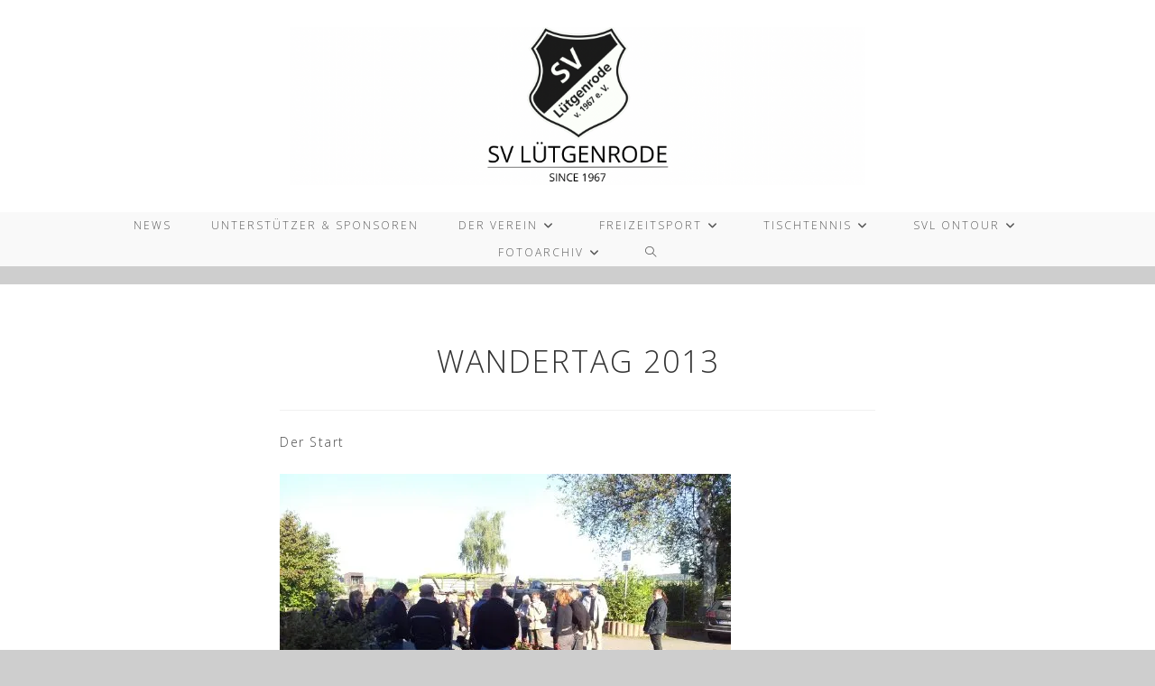

--- FILE ---
content_type: text/html; charset=UTF-8
request_url: https://sv-luetgenrode.de/wandertag-2013/
body_size: 72905
content:
<!DOCTYPE html>
<html class="html" lang="de">
<head>
	<meta charset="UTF-8">
	<link rel="profile" href="https://gmpg.org/xfn/11">

	<title>Wandertag 2013 &#8211; SV Lütgenrode von 1967 e.V.</title>
<meta name='robots' content='max-image-preview:large' />
<link rel="pingback" href="https://sv-luetgenrode.de/xmlrpc.php">
<meta name="viewport" content="width=device-width, initial-scale=1"><link rel='dns-prefetch' href='//secure.gravatar.com' />
<link rel='dns-prefetch' href='//stats.wp.com' />
<link rel='dns-prefetch' href='//fonts.googleapis.com' />
<link rel='dns-prefetch' href='//v0.wordpress.com' />
<link rel='dns-prefetch' href='//widgets.wp.com' />
<link rel='dns-prefetch' href='//s0.wp.com' />
<link rel='dns-prefetch' href='//0.gravatar.com' />
<link rel='dns-prefetch' href='//1.gravatar.com' />
<link rel='dns-prefetch' href='//2.gravatar.com' />
<link rel='preconnect' href='//i0.wp.com' />
<link rel='preconnect' href='//c0.wp.com' />
<link rel="alternate" type="application/rss+xml" title="SV Lütgenrode von 1967 e.V. &raquo; Feed" href="https://sv-luetgenrode.de/feed/" />
<link rel="alternate" type="application/rss+xml" title="SV Lütgenrode von 1967 e.V. &raquo; Kommentar-Feed" href="https://sv-luetgenrode.de/comments/feed/" />
<link rel="alternate" type="application/rss+xml" title="SV Lütgenrode von 1967 e.V. &raquo; Wandertag 2013-Kommentar-Feed" href="https://sv-luetgenrode.de/wandertag-2013/feed/" />
<link rel="alternate" title="oEmbed (JSON)" type="application/json+oembed" href="https://sv-luetgenrode.de/wp-json/oembed/1.0/embed?url=https%3A%2F%2Fsv-luetgenrode.de%2Fwandertag-2013%2F" />
<link rel="alternate" title="oEmbed (XML)" type="text/xml+oembed" href="https://sv-luetgenrode.de/wp-json/oembed/1.0/embed?url=https%3A%2F%2Fsv-luetgenrode.de%2Fwandertag-2013%2F&#038;format=xml" />
<style id='wp-img-auto-sizes-contain-inline-css'>
img:is([sizes=auto i],[sizes^="auto," i]){contain-intrinsic-size:3000px 1500px}
/*# sourceURL=wp-img-auto-sizes-contain-inline-css */
</style>
<link rel='stylesheet' id='jetpack_related-posts-css' href='https://c0.wp.com/p/jetpack/15.4/modules/related-posts/related-posts.css' media='all' />
<style id='wp-emoji-styles-inline-css'>

	img.wp-smiley, img.emoji {
		display: inline !important;
		border: none !important;
		box-shadow: none !important;
		height: 1em !important;
		width: 1em !important;
		margin: 0 0.07em !important;
		vertical-align: -0.1em !important;
		background: none !important;
		padding: 0 !important;
	}
/*# sourceURL=wp-emoji-styles-inline-css */
</style>
<style id='wp-block-library-inline-css'>
:root{--wp-block-synced-color:#7a00df;--wp-block-synced-color--rgb:122,0,223;--wp-bound-block-color:var(--wp-block-synced-color);--wp-editor-canvas-background:#ddd;--wp-admin-theme-color:#007cba;--wp-admin-theme-color--rgb:0,124,186;--wp-admin-theme-color-darker-10:#006ba1;--wp-admin-theme-color-darker-10--rgb:0,107,160.5;--wp-admin-theme-color-darker-20:#005a87;--wp-admin-theme-color-darker-20--rgb:0,90,135;--wp-admin-border-width-focus:2px}@media (min-resolution:192dpi){:root{--wp-admin-border-width-focus:1.5px}}.wp-element-button{cursor:pointer}:root .has-very-light-gray-background-color{background-color:#eee}:root .has-very-dark-gray-background-color{background-color:#313131}:root .has-very-light-gray-color{color:#eee}:root .has-very-dark-gray-color{color:#313131}:root .has-vivid-green-cyan-to-vivid-cyan-blue-gradient-background{background:linear-gradient(135deg,#00d084,#0693e3)}:root .has-purple-crush-gradient-background{background:linear-gradient(135deg,#34e2e4,#4721fb 50%,#ab1dfe)}:root .has-hazy-dawn-gradient-background{background:linear-gradient(135deg,#faaca8,#dad0ec)}:root .has-subdued-olive-gradient-background{background:linear-gradient(135deg,#fafae1,#67a671)}:root .has-atomic-cream-gradient-background{background:linear-gradient(135deg,#fdd79a,#004a59)}:root .has-nightshade-gradient-background{background:linear-gradient(135deg,#330968,#31cdcf)}:root .has-midnight-gradient-background{background:linear-gradient(135deg,#020381,#2874fc)}:root{--wp--preset--font-size--normal:16px;--wp--preset--font-size--huge:42px}.has-regular-font-size{font-size:1em}.has-larger-font-size{font-size:2.625em}.has-normal-font-size{font-size:var(--wp--preset--font-size--normal)}.has-huge-font-size{font-size:var(--wp--preset--font-size--huge)}.has-text-align-center{text-align:center}.has-text-align-left{text-align:left}.has-text-align-right{text-align:right}.has-fit-text{white-space:nowrap!important}#end-resizable-editor-section{display:none}.aligncenter{clear:both}.items-justified-left{justify-content:flex-start}.items-justified-center{justify-content:center}.items-justified-right{justify-content:flex-end}.items-justified-space-between{justify-content:space-between}.screen-reader-text{border:0;clip-path:inset(50%);height:1px;margin:-1px;overflow:hidden;padding:0;position:absolute;width:1px;word-wrap:normal!important}.screen-reader-text:focus{background-color:#ddd;clip-path:none;color:#444;display:block;font-size:1em;height:auto;left:5px;line-height:normal;padding:15px 23px 14px;text-decoration:none;top:5px;width:auto;z-index:100000}html :where(.has-border-color){border-style:solid}html :where([style*=border-top-color]){border-top-style:solid}html :where([style*=border-right-color]){border-right-style:solid}html :where([style*=border-bottom-color]){border-bottom-style:solid}html :where([style*=border-left-color]){border-left-style:solid}html :where([style*=border-width]){border-style:solid}html :where([style*=border-top-width]){border-top-style:solid}html :where([style*=border-right-width]){border-right-style:solid}html :where([style*=border-bottom-width]){border-bottom-style:solid}html :where([style*=border-left-width]){border-left-style:solid}html :where(img[class*=wp-image-]){height:auto;max-width:100%}:where(figure){margin:0 0 1em}html :where(.is-position-sticky){--wp-admin--admin-bar--position-offset:var(--wp-admin--admin-bar--height,0px)}@media screen and (max-width:600px){html :where(.is-position-sticky){--wp-admin--admin-bar--position-offset:0px}}

/*# sourceURL=wp-block-library-inline-css */
</style><style id='global-styles-inline-css'>
:root{--wp--preset--aspect-ratio--square: 1;--wp--preset--aspect-ratio--4-3: 4/3;--wp--preset--aspect-ratio--3-4: 3/4;--wp--preset--aspect-ratio--3-2: 3/2;--wp--preset--aspect-ratio--2-3: 2/3;--wp--preset--aspect-ratio--16-9: 16/9;--wp--preset--aspect-ratio--9-16: 9/16;--wp--preset--color--black: #000000;--wp--preset--color--cyan-bluish-gray: #abb8c3;--wp--preset--color--white: #ffffff;--wp--preset--color--pale-pink: #f78da7;--wp--preset--color--vivid-red: #cf2e2e;--wp--preset--color--luminous-vivid-orange: #ff6900;--wp--preset--color--luminous-vivid-amber: #fcb900;--wp--preset--color--light-green-cyan: #7bdcb5;--wp--preset--color--vivid-green-cyan: #00d084;--wp--preset--color--pale-cyan-blue: #8ed1fc;--wp--preset--color--vivid-cyan-blue: #0693e3;--wp--preset--color--vivid-purple: #9b51e0;--wp--preset--gradient--vivid-cyan-blue-to-vivid-purple: linear-gradient(135deg,rgb(6,147,227) 0%,rgb(155,81,224) 100%);--wp--preset--gradient--light-green-cyan-to-vivid-green-cyan: linear-gradient(135deg,rgb(122,220,180) 0%,rgb(0,208,130) 100%);--wp--preset--gradient--luminous-vivid-amber-to-luminous-vivid-orange: linear-gradient(135deg,rgb(252,185,0) 0%,rgb(255,105,0) 100%);--wp--preset--gradient--luminous-vivid-orange-to-vivid-red: linear-gradient(135deg,rgb(255,105,0) 0%,rgb(207,46,46) 100%);--wp--preset--gradient--very-light-gray-to-cyan-bluish-gray: linear-gradient(135deg,rgb(238,238,238) 0%,rgb(169,184,195) 100%);--wp--preset--gradient--cool-to-warm-spectrum: linear-gradient(135deg,rgb(74,234,220) 0%,rgb(151,120,209) 20%,rgb(207,42,186) 40%,rgb(238,44,130) 60%,rgb(251,105,98) 80%,rgb(254,248,76) 100%);--wp--preset--gradient--blush-light-purple: linear-gradient(135deg,rgb(255,206,236) 0%,rgb(152,150,240) 100%);--wp--preset--gradient--blush-bordeaux: linear-gradient(135deg,rgb(254,205,165) 0%,rgb(254,45,45) 50%,rgb(107,0,62) 100%);--wp--preset--gradient--luminous-dusk: linear-gradient(135deg,rgb(255,203,112) 0%,rgb(199,81,192) 50%,rgb(65,88,208) 100%);--wp--preset--gradient--pale-ocean: linear-gradient(135deg,rgb(255,245,203) 0%,rgb(182,227,212) 50%,rgb(51,167,181) 100%);--wp--preset--gradient--electric-grass: linear-gradient(135deg,rgb(202,248,128) 0%,rgb(113,206,126) 100%);--wp--preset--gradient--midnight: linear-gradient(135deg,rgb(2,3,129) 0%,rgb(40,116,252) 100%);--wp--preset--font-size--small: 13px;--wp--preset--font-size--medium: 20px;--wp--preset--font-size--large: 36px;--wp--preset--font-size--x-large: 42px;--wp--preset--spacing--20: 0.44rem;--wp--preset--spacing--30: 0.67rem;--wp--preset--spacing--40: 1rem;--wp--preset--spacing--50: 1.5rem;--wp--preset--spacing--60: 2.25rem;--wp--preset--spacing--70: 3.38rem;--wp--preset--spacing--80: 5.06rem;--wp--preset--shadow--natural: 6px 6px 9px rgba(0, 0, 0, 0.2);--wp--preset--shadow--deep: 12px 12px 50px rgba(0, 0, 0, 0.4);--wp--preset--shadow--sharp: 6px 6px 0px rgba(0, 0, 0, 0.2);--wp--preset--shadow--outlined: 6px 6px 0px -3px rgb(255, 255, 255), 6px 6px rgb(0, 0, 0);--wp--preset--shadow--crisp: 6px 6px 0px rgb(0, 0, 0);}:where(.is-layout-flex){gap: 0.5em;}:where(.is-layout-grid){gap: 0.5em;}body .is-layout-flex{display: flex;}.is-layout-flex{flex-wrap: wrap;align-items: center;}.is-layout-flex > :is(*, div){margin: 0;}body .is-layout-grid{display: grid;}.is-layout-grid > :is(*, div){margin: 0;}:where(.wp-block-columns.is-layout-flex){gap: 2em;}:where(.wp-block-columns.is-layout-grid){gap: 2em;}:where(.wp-block-post-template.is-layout-flex){gap: 1.25em;}:where(.wp-block-post-template.is-layout-grid){gap: 1.25em;}.has-black-color{color: var(--wp--preset--color--black) !important;}.has-cyan-bluish-gray-color{color: var(--wp--preset--color--cyan-bluish-gray) !important;}.has-white-color{color: var(--wp--preset--color--white) !important;}.has-pale-pink-color{color: var(--wp--preset--color--pale-pink) !important;}.has-vivid-red-color{color: var(--wp--preset--color--vivid-red) !important;}.has-luminous-vivid-orange-color{color: var(--wp--preset--color--luminous-vivid-orange) !important;}.has-luminous-vivid-amber-color{color: var(--wp--preset--color--luminous-vivid-amber) !important;}.has-light-green-cyan-color{color: var(--wp--preset--color--light-green-cyan) !important;}.has-vivid-green-cyan-color{color: var(--wp--preset--color--vivid-green-cyan) !important;}.has-pale-cyan-blue-color{color: var(--wp--preset--color--pale-cyan-blue) !important;}.has-vivid-cyan-blue-color{color: var(--wp--preset--color--vivid-cyan-blue) !important;}.has-vivid-purple-color{color: var(--wp--preset--color--vivid-purple) !important;}.has-black-background-color{background-color: var(--wp--preset--color--black) !important;}.has-cyan-bluish-gray-background-color{background-color: var(--wp--preset--color--cyan-bluish-gray) !important;}.has-white-background-color{background-color: var(--wp--preset--color--white) !important;}.has-pale-pink-background-color{background-color: var(--wp--preset--color--pale-pink) !important;}.has-vivid-red-background-color{background-color: var(--wp--preset--color--vivid-red) !important;}.has-luminous-vivid-orange-background-color{background-color: var(--wp--preset--color--luminous-vivid-orange) !important;}.has-luminous-vivid-amber-background-color{background-color: var(--wp--preset--color--luminous-vivid-amber) !important;}.has-light-green-cyan-background-color{background-color: var(--wp--preset--color--light-green-cyan) !important;}.has-vivid-green-cyan-background-color{background-color: var(--wp--preset--color--vivid-green-cyan) !important;}.has-pale-cyan-blue-background-color{background-color: var(--wp--preset--color--pale-cyan-blue) !important;}.has-vivid-cyan-blue-background-color{background-color: var(--wp--preset--color--vivid-cyan-blue) !important;}.has-vivid-purple-background-color{background-color: var(--wp--preset--color--vivid-purple) !important;}.has-black-border-color{border-color: var(--wp--preset--color--black) !important;}.has-cyan-bluish-gray-border-color{border-color: var(--wp--preset--color--cyan-bluish-gray) !important;}.has-white-border-color{border-color: var(--wp--preset--color--white) !important;}.has-pale-pink-border-color{border-color: var(--wp--preset--color--pale-pink) !important;}.has-vivid-red-border-color{border-color: var(--wp--preset--color--vivid-red) !important;}.has-luminous-vivid-orange-border-color{border-color: var(--wp--preset--color--luminous-vivid-orange) !important;}.has-luminous-vivid-amber-border-color{border-color: var(--wp--preset--color--luminous-vivid-amber) !important;}.has-light-green-cyan-border-color{border-color: var(--wp--preset--color--light-green-cyan) !important;}.has-vivid-green-cyan-border-color{border-color: var(--wp--preset--color--vivid-green-cyan) !important;}.has-pale-cyan-blue-border-color{border-color: var(--wp--preset--color--pale-cyan-blue) !important;}.has-vivid-cyan-blue-border-color{border-color: var(--wp--preset--color--vivid-cyan-blue) !important;}.has-vivid-purple-border-color{border-color: var(--wp--preset--color--vivid-purple) !important;}.has-vivid-cyan-blue-to-vivid-purple-gradient-background{background: var(--wp--preset--gradient--vivid-cyan-blue-to-vivid-purple) !important;}.has-light-green-cyan-to-vivid-green-cyan-gradient-background{background: var(--wp--preset--gradient--light-green-cyan-to-vivid-green-cyan) !important;}.has-luminous-vivid-amber-to-luminous-vivid-orange-gradient-background{background: var(--wp--preset--gradient--luminous-vivid-amber-to-luminous-vivid-orange) !important;}.has-luminous-vivid-orange-to-vivid-red-gradient-background{background: var(--wp--preset--gradient--luminous-vivid-orange-to-vivid-red) !important;}.has-very-light-gray-to-cyan-bluish-gray-gradient-background{background: var(--wp--preset--gradient--very-light-gray-to-cyan-bluish-gray) !important;}.has-cool-to-warm-spectrum-gradient-background{background: var(--wp--preset--gradient--cool-to-warm-spectrum) !important;}.has-blush-light-purple-gradient-background{background: var(--wp--preset--gradient--blush-light-purple) !important;}.has-blush-bordeaux-gradient-background{background: var(--wp--preset--gradient--blush-bordeaux) !important;}.has-luminous-dusk-gradient-background{background: var(--wp--preset--gradient--luminous-dusk) !important;}.has-pale-ocean-gradient-background{background: var(--wp--preset--gradient--pale-ocean) !important;}.has-electric-grass-gradient-background{background: var(--wp--preset--gradient--electric-grass) !important;}.has-midnight-gradient-background{background: var(--wp--preset--gradient--midnight) !important;}.has-small-font-size{font-size: var(--wp--preset--font-size--small) !important;}.has-medium-font-size{font-size: var(--wp--preset--font-size--medium) !important;}.has-large-font-size{font-size: var(--wp--preset--font-size--large) !important;}.has-x-large-font-size{font-size: var(--wp--preset--font-size--x-large) !important;}
/*# sourceURL=global-styles-inline-css */
</style>

<style id='classic-theme-styles-inline-css'>
/*! This file is auto-generated */
.wp-block-button__link{color:#fff;background-color:#32373c;border-radius:9999px;box-shadow:none;text-decoration:none;padding:calc(.667em + 2px) calc(1.333em + 2px);font-size:1.125em}.wp-block-file__button{background:#32373c;color:#fff;text-decoration:none}
/*# sourceURL=/wp-includes/css/classic-themes.min.css */
</style>
<link rel='stylesheet' id='font-awesome-css' href='https://sv-luetgenrode.de/wp-content/themes/oceanwp/assets/fonts/fontawesome/css/all.min.css?ver=6.7.2' media='all' />
<link rel='stylesheet' id='simple-line-icons-css' href='https://sv-luetgenrode.de/wp-content/themes/oceanwp/assets/css/third/simple-line-icons.min.css?ver=2.4.0' media='all' />
<link rel='stylesheet' id='oceanwp-style-css' href='https://sv-luetgenrode.de/wp-content/themes/oceanwp/assets/css/style.min.css?ver=4.1.4' media='all' />
<link rel='stylesheet' id='jetpack_likes-css' href='https://c0.wp.com/p/jetpack/15.4/modules/likes/style.css' media='all' />
<link rel='stylesheet' id='oceanwp-google-font-open-sans-css' href='//fonts.googleapis.com/css?family=Open+Sans%3A100%2C200%2C300%2C400%2C500%2C600%2C700%2C800%2C900%2C100i%2C200i%2C300i%2C400i%2C500i%2C600i%2C700i%2C800i%2C900i&#038;subset&#038;display=swap&#038;ver=6.9' media='all' />
<link rel='stylesheet' id='oe-widgets-style-css' href='https://sv-luetgenrode.de/wp-content/plugins/ocean-extra/assets/css/widgets.css?ver=6.9' media='all' />
<link rel='stylesheet' id='sharedaddy-css' href='https://c0.wp.com/p/jetpack/15.4/modules/sharedaddy/sharing.css' media='all' />
<link rel='stylesheet' id='social-logos-css' href='https://c0.wp.com/p/jetpack/15.4/_inc/social-logos/social-logos.min.css' media='all' />
<script id="jetpack_related-posts-js-extra">
var related_posts_js_options = {"post_heading":"h4"};
//# sourceURL=jetpack_related-posts-js-extra
</script>
<script src="https://c0.wp.com/p/jetpack/15.4/_inc/build/related-posts/related-posts.min.js" id="jetpack_related-posts-js"></script>
<script src="https://c0.wp.com/c/6.9/wp-includes/js/jquery/jquery.min.js" id="jquery-core-js"></script>
<script src="https://c0.wp.com/c/6.9/wp-includes/js/jquery/jquery-migrate.min.js" id="jquery-migrate-js"></script>
<link rel="https://api.w.org/" href="https://sv-luetgenrode.de/wp-json/" /><link rel="alternate" title="JSON" type="application/json" href="https://sv-luetgenrode.de/wp-json/wp/v2/posts/3133" /><link rel="EditURI" type="application/rsd+xml" title="RSD" href="https://sv-luetgenrode.de/xmlrpc.php?rsd" />
<meta name="generator" content="WordPress 6.9" />
<link rel="canonical" href="https://sv-luetgenrode.de/wandertag-2013/" />
<link rel='shortlink' href='https://wp.me/p3Nd7z-Ox' />
	<style>img#wpstats{display:none}</style>
		<style>.recentcomments a{display:inline !important;padding:0 !important;margin:0 !important;}</style>
<!-- Jetpack Open Graph Tags -->
<meta property="og:type" content="article" />
<meta property="og:title" content="Wandertag 2013" />
<meta property="og:url" content="https://sv-luetgenrode.de/wandertag-2013/" />
<meta property="og:description" content="Der Start Boxenstop" />
<meta property="article:published_time" content="2013-09-28T18:54:44+00:00" />
<meta property="article:modified_time" content="2013-09-28T18:54:44+00:00" />
<meta property="og:site_name" content="SV Lütgenrode von 1967 e.V." />
<meta property="og:image" content="https://i0.wp.com/sv-luetgenrode.de/wp-content/uploads/2021/11/cropped-F393CDCF-B709-4528-A905-02E321645135.png?fit=1822%2C500&#038;ssl=1" />
<meta property="og:image:width" content="1822" />
<meta property="og:image:height" content="500" />
<meta property="og:image:alt" content="" />
<meta property="og:locale" content="de_DE" />
<meta name="twitter:text:title" content="Wandertag 2013" />
<meta name="twitter:image" content="https://i0.wp.com/sv-luetgenrode.de/wp-content/uploads/2017/10/cropped-62D2C739-8993-4142-8A6B-A14D476625DC.png?fit=240%2C240&amp;ssl=1" />
<meta name="twitter:card" content="summary" />

<!-- End Jetpack Open Graph Tags -->
<link rel="icon" href="https://i0.wp.com/sv-luetgenrode.de/wp-content/uploads/2017/10/cropped-62D2C739-8993-4142-8A6B-A14D476625DC.png?fit=32%2C32&#038;ssl=1" sizes="32x32" />
<link rel="icon" href="https://i0.wp.com/sv-luetgenrode.de/wp-content/uploads/2017/10/cropped-62D2C739-8993-4142-8A6B-A14D476625DC.png?fit=192%2C192&#038;ssl=1" sizes="192x192" />
<link rel="apple-touch-icon" href="https://i0.wp.com/sv-luetgenrode.de/wp-content/uploads/2017/10/cropped-62D2C739-8993-4142-8A6B-A14D476625DC.png?fit=180%2C180&#038;ssl=1" />
<meta name="msapplication-TileImage" content="https://i0.wp.com/sv-luetgenrode.de/wp-content/uploads/2017/10/cropped-62D2C739-8993-4142-8A6B-A14D476625DC.png?fit=270%2C270&#038;ssl=1" />
<!-- OceanWP CSS -->
<style type="text/css">
/* Colors */a:hover,a.light:hover,.theme-heading .text::before,.theme-heading .text::after,#top-bar-content >a:hover,#top-bar-social li.oceanwp-email a:hover,#site-navigation-wrap .dropdown-menu >li >a:hover,#site-header.medium-header #medium-searchform button:hover,.oceanwp-mobile-menu-icon a:hover,.blog-entry.post .blog-entry-header .entry-title a:hover,.blog-entry.post .blog-entry-readmore a:hover,.blog-entry.thumbnail-entry .blog-entry-category a,ul.meta li a:hover,.dropcap,.single nav.post-navigation .nav-links .title,body .related-post-title a:hover,body #wp-calendar caption,body .contact-info-widget.default i,body .contact-info-widget.big-icons i,body .custom-links-widget .oceanwp-custom-links li a:hover,body .custom-links-widget .oceanwp-custom-links li a:hover:before,body .posts-thumbnails-widget li a:hover,body .social-widget li.oceanwp-email a:hover,.comment-author .comment-meta .comment-reply-link,#respond #cancel-comment-reply-link:hover,#footer-widgets .footer-box a:hover,#footer-bottom a:hover,#footer-bottom #footer-bottom-menu a:hover,.sidr a:hover,.sidr-class-dropdown-toggle:hover,.sidr-class-menu-item-has-children.active >a,.sidr-class-menu-item-has-children.active >a >.sidr-class-dropdown-toggle,input[type=checkbox]:checked:before{color:#ededed}.single nav.post-navigation .nav-links .title .owp-icon use,.blog-entry.post .blog-entry-readmore a:hover .owp-icon use,body .contact-info-widget.default .owp-icon use,body .contact-info-widget.big-icons .owp-icon use{stroke:#ededed}input[type="button"],input[type="reset"],input[type="submit"],button[type="submit"],.button,#site-navigation-wrap .dropdown-menu >li.btn >a >span,.thumbnail:hover i,.thumbnail:hover .link-post-svg-icon,.post-quote-content,.omw-modal .omw-close-modal,body .contact-info-widget.big-icons li:hover i,body .contact-info-widget.big-icons li:hover .owp-icon,body div.wpforms-container-full .wpforms-form input[type=submit],body div.wpforms-container-full .wpforms-form button[type=submit],body div.wpforms-container-full .wpforms-form .wpforms-page-button,.woocommerce-cart .wp-element-button,.woocommerce-checkout .wp-element-button,.wp-block-button__link{background-color:#ededed}.widget-title{border-color:#ededed}blockquote{border-color:#ededed}.wp-block-quote{border-color:#ededed}#searchform-dropdown{border-color:#ededed}.dropdown-menu .sub-menu{border-color:#ededed}.blog-entry.large-entry .blog-entry-readmore a:hover{border-color:#ededed}.oceanwp-newsletter-form-wrap input[type="email"]:focus{border-color:#ededed}.social-widget li.oceanwp-email a:hover{border-color:#ededed}#respond #cancel-comment-reply-link:hover{border-color:#ededed}body .contact-info-widget.big-icons li:hover i{border-color:#ededed}body .contact-info-widget.big-icons li:hover .owp-icon{border-color:#ededed}#footer-widgets .oceanwp-newsletter-form-wrap input[type="email"]:focus{border-color:#ededed}input[type="button"]:hover,input[type="reset"]:hover,input[type="submit"]:hover,button[type="submit"]:hover,input[type="button"]:focus,input[type="reset"]:focus,input[type="submit"]:focus,button[type="submit"]:focus,.button:hover,.button:focus,#site-navigation-wrap .dropdown-menu >li.btn >a:hover >span,.post-quote-author,.omw-modal .omw-close-modal:hover,body div.wpforms-container-full .wpforms-form input[type=submit]:hover,body div.wpforms-container-full .wpforms-form button[type=submit]:hover,body div.wpforms-container-full .wpforms-form .wpforms-page-button:hover,.woocommerce-cart .wp-element-button:hover,.woocommerce-checkout .wp-element-button:hover,.wp-block-button__link:hover{background-color:#898989}body,.separate-layout,.has-parallax-footer:not(.separate-layout) #main{background-color:#cecece}a:hover{color:#a5a5a5}a:hover .owp-icon use{stroke:#a5a5a5}body .theme-button,body input[type="submit"],body button[type="submit"],body button,body .button,body div.wpforms-container-full .wpforms-form input[type=submit],body div.wpforms-container-full .wpforms-form button[type=submit],body div.wpforms-container-full .wpforms-form .wpforms-page-button,.woocommerce-cart .wp-element-button,.woocommerce-checkout .wp-element-button,.wp-block-button__link{border-color:#ffffff}body .theme-button:hover,body input[type="submit"]:hover,body button[type="submit"]:hover,body button:hover,body .button:hover,body div.wpforms-container-full .wpforms-form input[type=submit]:hover,body div.wpforms-container-full .wpforms-form input[type=submit]:active,body div.wpforms-container-full .wpforms-form button[type=submit]:hover,body div.wpforms-container-full .wpforms-form button[type=submit]:active,body div.wpforms-container-full .wpforms-form .wpforms-page-button:hover,body div.wpforms-container-full .wpforms-form .wpforms-page-button:active,.woocommerce-cart .wp-element-button:hover,.woocommerce-checkout .wp-element-button:hover,.wp-block-button__link:hover{border-color:#ffffff}/* OceanWP Style Settings CSS */.container{width:1500px}@media only screen and (min-width:960px){.content-area,.content-left-sidebar .content-area{width:100%}}@media only screen and (min-width:960px){.widget-area,.content-left-sidebar .widget-area{width:27%}}body{background-position:top left}body{background-size:auto}.theme-button,input[type="submit"],button[type="submit"],button,.button,body div.wpforms-container-full .wpforms-form input[type=submit],body div.wpforms-container-full .wpforms-form button[type=submit],body div.wpforms-container-full .wpforms-form .wpforms-page-button{border-style:solid}.theme-button,input[type="submit"],button[type="submit"],button,.button,body div.wpforms-container-full .wpforms-form input[type=submit],body div.wpforms-container-full .wpforms-form button[type=submit],body div.wpforms-container-full .wpforms-form .wpforms-page-button{border-width:1px}form input[type="text"],form input[type="password"],form input[type="email"],form input[type="url"],form input[type="date"],form input[type="month"],form input[type="time"],form input[type="datetime"],form input[type="datetime-local"],form input[type="week"],form input[type="number"],form input[type="search"],form input[type="tel"],form input[type="color"],form select,form textarea,.woocommerce .woocommerce-checkout .select2-container--default .select2-selection--single{border-style:solid}body div.wpforms-container-full .wpforms-form input[type=date],body div.wpforms-container-full .wpforms-form input[type=datetime],body div.wpforms-container-full .wpforms-form input[type=datetime-local],body div.wpforms-container-full .wpforms-form input[type=email],body div.wpforms-container-full .wpforms-form input[type=month],body div.wpforms-container-full .wpforms-form input[type=number],body div.wpforms-container-full .wpforms-form input[type=password],body div.wpforms-container-full .wpforms-form input[type=range],body div.wpforms-container-full .wpforms-form input[type=search],body div.wpforms-container-full .wpforms-form input[type=tel],body div.wpforms-container-full .wpforms-form input[type=text],body div.wpforms-container-full .wpforms-form input[type=time],body div.wpforms-container-full .wpforms-form input[type=url],body div.wpforms-container-full .wpforms-form input[type=week],body div.wpforms-container-full .wpforms-form select,body div.wpforms-container-full .wpforms-form textarea{border-style:solid}form input[type="text"],form input[type="password"],form input[type="email"],form input[type="url"],form input[type="date"],form input[type="month"],form input[type="time"],form input[type="datetime"],form input[type="datetime-local"],form input[type="week"],form input[type="number"],form input[type="search"],form input[type="tel"],form input[type="color"],form select,form textarea{border-radius:3px}body div.wpforms-container-full .wpforms-form input[type=date],body div.wpforms-container-full .wpforms-form input[type=datetime],body div.wpforms-container-full .wpforms-form input[type=datetime-local],body div.wpforms-container-full .wpforms-form input[type=email],body div.wpforms-container-full .wpforms-form input[type=month],body div.wpforms-container-full .wpforms-form input[type=number],body div.wpforms-container-full .wpforms-form input[type=password],body div.wpforms-container-full .wpforms-form input[type=range],body div.wpforms-container-full .wpforms-form input[type=search],body div.wpforms-container-full .wpforms-form input[type=tel],body div.wpforms-container-full .wpforms-form input[type=text],body div.wpforms-container-full .wpforms-form input[type=time],body div.wpforms-container-full .wpforms-form input[type=url],body div.wpforms-container-full .wpforms-form input[type=week],body div.wpforms-container-full .wpforms-form select,body div.wpforms-container-full .wpforms-form textarea{border-radius:3px}/* Header */#site-header.medium-header #site-navigation-wrap .dropdown-menu >li >a,#site-header.medium-header .oceanwp-mobile-menu-icon a{line-height:30px}#site-header.medium-header #medium-searchform button:hover{color:#b5b5b5}#site-header.has-header-media .overlay-header-media{background-color:rgba(0,0,0,0.5)}#site-header{border-color:#efefef}#site-header #site-logo #site-logo-inner a img,#site-header.center-header #site-navigation-wrap .middle-site-logo a img{max-height:175px}#site-navigation-wrap .dropdown-menu >li >a:hover,.oceanwp-mobile-menu-icon a:hover,#searchform-header-replace-close:hover{color:#bcbcbc}#site-navigation-wrap .dropdown-menu >li >a:hover .owp-icon use,.oceanwp-mobile-menu-icon a:hover .owp-icon use,#searchform-header-replace-close:hover .owp-icon use{stroke:#bcbcbc}@media (max-width:767px){#top-bar-nav,#site-navigation-wrap,.oceanwp-social-menu,.after-header-content{display:none}.center-logo #site-logo{float:none;position:absolute;left:50%;padding:0;-webkit-transform:translateX(-50%);transform:translateX(-50%)}#site-header.center-header #site-logo,.oceanwp-mobile-menu-icon,#oceanwp-cart-sidebar-wrap{display:block}body.vertical-header-style #outer-wrap{margin:0 !important}#site-header.vertical-header{position:relative;width:100%;left:0 !important;right:0 !important}#site-header.vertical-header .has-template >#site-logo{display:block}#site-header.vertical-header #site-header-inner{display:-webkit-box;display:-webkit-flex;display:-ms-flexbox;display:flex;-webkit-align-items:center;align-items:center;padding:0;max-width:90%}#site-header.vertical-header #site-header-inner >*:not(.oceanwp-mobile-menu-icon){display:none}#site-header.vertical-header #site-header-inner >*{padding:0 !important}#site-header.vertical-header #site-header-inner #site-logo{display:block;margin:0;width:50%;text-align:left}body.rtl #site-header.vertical-header #site-header-inner #site-logo{text-align:right}#site-header.vertical-header #site-header-inner .oceanwp-mobile-menu-icon{width:50%;text-align:right}body.rtl #site-header.vertical-header #site-header-inner .oceanwp-mobile-menu-icon{text-align:left}#site-header.vertical-header .vertical-toggle,body.vertical-header-style.vh-closed #site-header.vertical-header .vertical-toggle{display:none}#site-logo.has-responsive-logo .custom-logo-link{display:none}#site-logo.has-responsive-logo .responsive-logo-link{display:block}.is-sticky #site-logo.has-sticky-logo .responsive-logo-link{display:none}.is-sticky #site-logo.has-responsive-logo .sticky-logo-link{display:block}#top-bar.has-no-content #top-bar-social.top-bar-left,#top-bar.has-no-content #top-bar-social.top-bar-right{position:inherit;left:auto;right:auto;float:none;height:auto;line-height:1.5em;margin-top:0;text-align:center}#top-bar.has-no-content #top-bar-social li{float:none;display:inline-block}.owp-cart-overlay,#side-panel-wrap a.side-panel-btn{display:none !important}}/* Topbar */#top-bar-social li a{font-size:19px}/* Blog CSS */.ocean-single-post-header ul.meta-item li a:hover{color:#333333}/* Footer Copyright */#footer-bottom{background-color:#f2f2f2}#footer-bottom a,#footer-bottom #footer-bottom-menu a{color:#555555}#footer-bottom a:hover,#footer-bottom #footer-bottom-menu a:hover{color:#929292}/* Typography */body{font-family:'Open Sans';font-size:14px;line-height:2;letter-spacing:1.5px;font-weight:200}h1,h2,h3,h4,h5,h6,.theme-heading,.widget-title,.oceanwp-widget-recent-posts-title,.comment-reply-title,.entry-title,.sidebar-box .widget-title{font-family:'Open Sans';line-height:2;letter-spacing:4px;font-weight:200;text-transform:uppercase}h1{font-size:23px;line-height:1.4}h2{font-size:20px;line-height:1.4}h3{font-size:18px;line-height:1.4}h4{font-size:17px;line-height:1.4}h5{font-size:14px;line-height:1.4}h6{font-size:15px;line-height:1.4}.page-header .page-header-title,.page-header.background-image-page-header .page-header-title{font-size:32px;line-height:1.4}.page-header .page-subheading{font-size:15px;line-height:1.8}.site-breadcrumbs,.site-breadcrumbs a{font-size:13px;line-height:1.4}#top-bar-content,#top-bar-social-alt{font-size:12px;line-height:1.8}#site-logo a.site-logo-text{font-size:24px;line-height:1.8}#site-navigation-wrap .dropdown-menu >li >a,#site-header.full_screen-header .fs-dropdown-menu >li >a,#site-header.top-header #site-navigation-wrap .dropdown-menu >li >a,#site-header.center-header #site-navigation-wrap .dropdown-menu >li >a,#site-header.medium-header #site-navigation-wrap .dropdown-menu >li >a,.oceanwp-mobile-menu-icon a{font-family:'Open Sans';letter-spacing:2px;font-weight:200}.dropdown-menu ul li a.menu-link,#site-header.full_screen-header .fs-dropdown-menu ul.sub-menu li a{font-size:12px;line-height:1.2;letter-spacing:.6px}.sidr-class-dropdown-menu li a,a.sidr-class-toggle-sidr-close,#mobile-dropdown ul li a,body #mobile-fullscreen ul li a{font-size:15px;line-height:1.8}.blog-entry.post .blog-entry-header .entry-title a{font-family:'Open Sans';font-size:24px;line-height:2;letter-spacing:2px;font-weight:200}.ocean-single-post-header .single-post-title{font-size:34px;line-height:1.4;letter-spacing:.6px}.ocean-single-post-header ul.meta-item li,.ocean-single-post-header ul.meta-item li a{font-size:13px;line-height:1.4;letter-spacing:.6px}.ocean-single-post-header .post-author-name,.ocean-single-post-header .post-author-name a{font-size:14px;line-height:1.4;letter-spacing:.6px}.ocean-single-post-header .post-author-description{font-size:12px;line-height:1.4;letter-spacing:.6px}.single-post .entry-title{font-family:'Open Sans';line-height:2;letter-spacing:2px;font-weight:200}.single-post ul.meta li,.single-post ul.meta li a{font-size:14px;line-height:1.4;letter-spacing:.6px}.sidebar-box .widget-title,.sidebar-box.widget_block .wp-block-heading{font-size:13px;line-height:1;letter-spacing:1px}#footer-widgets .footer-box .widget-title{font-size:13px;line-height:1;letter-spacing:1px}#footer-bottom #copyright{font-family:'Open Sans';font-size:12px;line-height:2;letter-spacing:1.5px;font-weight:200}#footer-bottom #footer-bottom-menu{font-family:'Open Sans';font-size:12px;line-height:2;letter-spacing:1.5px;font-weight:200}.woocommerce-store-notice.demo_store{line-height:2;letter-spacing:1.5px}.demo_store .woocommerce-store-notice__dismiss-link{line-height:2;letter-spacing:1.5px}.woocommerce ul.products li.product li.title h2,.woocommerce ul.products li.product li.title a{font-size:14px;line-height:1.5}.woocommerce ul.products li.product li.category,.woocommerce ul.products li.product li.category a{font-size:12px;line-height:1}.woocommerce ul.products li.product .price{font-size:18px;line-height:1}.woocommerce ul.products li.product .button,.woocommerce ul.products li.product .product-inner .added_to_cart{font-size:12px;line-height:1.5;letter-spacing:1px}.woocommerce ul.products li.owp-woo-cond-notice span,.woocommerce ul.products li.owp-woo-cond-notice a{font-size:16px;line-height:1;letter-spacing:1px;font-weight:600;text-transform:capitalize}.woocommerce div.product .product_title{font-size:24px;line-height:1.4;letter-spacing:.6px}.woocommerce div.product p.price{font-size:36px;line-height:1}.woocommerce .owp-btn-normal .summary form button.button,.woocommerce .owp-btn-big .summary form button.button,.woocommerce .owp-btn-very-big .summary form button.button{font-size:12px;line-height:1.5;letter-spacing:1px;text-transform:uppercase}.woocommerce div.owp-woo-single-cond-notice span,.woocommerce div.owp-woo-single-cond-notice a{font-size:18px;line-height:2;letter-spacing:1.5px;font-weight:600;text-transform:capitalize}.ocean-preloader--active .preloader-after-content{font-size:20px;line-height:1.8;letter-spacing:.6px}
</style></head>

<body class="wp-singular post-template-default single single-post postid-3133 single-format-standard wp-custom-logo wp-embed-responsive wp-theme-oceanwp oceanwp-theme dropdown-mobile separate-layout medium-header-style no-header-border content-full-width content-max-width post-in-category-ohne page-header-disabled has-breadcrumbs" itemscope="itemscope" itemtype="https://schema.org/Article">

	
	
	<div id="outer-wrap" class="site clr">

		<a class="skip-link screen-reader-text" href="#main">Zum Inhalt springen</a>

		
		<div id="wrap" class="clr">

			
			
<header id="site-header" class="medium-header has-social clr" data-height="38" itemscope="itemscope" itemtype="https://schema.org/WPHeader" role="banner">

	
		

<div id="site-header-inner" class="clr">

	
		<div class="top-header-wrap clr">
			<div class="container clr">
				<div class="top-header-inner clr">

					
						<div class="top-col clr col-1 logo-col">

							

<div id="site-logo" class="clr" itemscope itemtype="https://schema.org/Brand" >

	
	<div id="site-logo-inner" class="clr">

		<a href="https://sv-luetgenrode.de/" class="custom-logo-link" rel="home"><img width="1822" height="500" src="https://i0.wp.com/sv-luetgenrode.de/wp-content/uploads/2021/11/cropped-F393CDCF-B709-4528-A905-02E321645135.png?fit=1822%2C500&amp;ssl=1" class="custom-logo" alt="SV Lütgenrode von 1967 e.V." decoding="async" fetchpriority="high" srcset="https://i0.wp.com/sv-luetgenrode.de/wp-content/uploads/2021/11/cropped-F393CDCF-B709-4528-A905-02E321645135.png?fit=1822%2C500&amp;ssl=1 1x, https://sv-luetgenrode.de/wp-content/uploads/2021/11/cropped-F393CDCF-B709-4528-A905-02E321645135.png 2x" sizes="(max-width: 1822px) 100vw, 1822px" /></a>
	</div><!-- #site-logo-inner -->

	
	
</div><!-- #site-logo -->


						</div>

						
				</div>
			</div>
		</div>

		
	<div class="bottom-header-wrap clr">

					<div id="site-navigation-wrap" class="no-top-border clr center-menu">
			
			
							<div class="container clr">
				
			<nav id="site-navigation" class="navigation main-navigation clr" itemscope="itemscope" itemtype="https://schema.org/SiteNavigationElement" role="navigation" >

				<ul id="menu-hauptmenue-2021" class="main-menu dropdown-menu sf-menu"><li id="menu-item-4533" class="menu-item menu-item-type-post_type menu-item-object-page current_page_parent menu-item-4533"><a href="https://sv-luetgenrode.de/aktuelles/" class="menu-link"><span class="text-wrap">News</span></a></li><li id="menu-item-5384" class="menu-item menu-item-type-post_type menu-item-object-page menu-item-5384"><a href="https://sv-luetgenrode.de/unterstuetzer-sponsoren/" class="menu-link"><span class="text-wrap">UNTERSTÜTZER &amp; SPONSOREN</span></a></li><li id="menu-item-4534" class="menu-item menu-item-type-post_type menu-item-object-page menu-item-has-children dropdown menu-item-4534 nav-no-click"><a href="https://sv-luetgenrode.de/der-verein/" class="menu-link"><span class="text-wrap">Der Verein<i class="nav-arrow fa fa-angle-down" aria-hidden="true" role="img"></i></span></a>
<ul class="sub-menu">
	<li id="menu-item-4535" class="menu-item menu-item-type-post_type menu-item-object-page menu-item-4535"><a href="https://sv-luetgenrode.de/der-verein/der-vorstand/" class="menu-link"><span class="text-wrap">Der Vorstand</span></a></li>	<li id="menu-item-4537" class="menu-item menu-item-type-post_type menu-item-object-page menu-item-4537"><a href="https://sv-luetgenrode.de/jubilaeum-2017-50-jahre/festzeitschrift/" class="menu-link"><span class="text-wrap">Vereinschronik</span></a></li>	<li id="menu-item-4546" class="menu-item menu-item-type-post_type menu-item-object-page menu-item-4546"><a href="https://sv-luetgenrode.de/der-verein/" class="menu-link"><span class="text-wrap">Mitglieder</span></a></li>	<li id="menu-item-4600" class="menu-item menu-item-type-post_type menu-item-object-page menu-item-4600"><a href="https://sv-luetgenrode.de/satzung/" class="menu-link"><span class="text-wrap">Satzung</span></a></li>	<li id="menu-item-4642" class="menu-item menu-item-type-post_type menu-item-object-page menu-item-4642"><a href="https://sv-luetgenrode.de/mitglied-werden/" class="menu-link"><span class="text-wrap">Mitgliedschaft</span></a></li>	<li id="menu-item-5268" class="menu-item menu-item-type-post_type menu-item-object-page menu-item-5268"><a href="https://sv-luetgenrode.de/werde-unterstuetzer/" class="menu-link"><span class="text-wrap">WERDE UNTERSTÜTZER</span></a></li>	<li id="menu-item-4539" class="menu-item menu-item-type-post_type menu-item-object-page menu-item-4539"><a href="https://sv-luetgenrode.de/fotoarchiv/projekt-2010-umbau-dgh-keller-2/" class="menu-link"><span class="text-wrap">Projekt 2010</span></a></li>	<li id="menu-item-5287" class="menu-item menu-item-type-post_type menu-item-object-post menu-item-5287"><a href="https://sv-luetgenrode.de/arbeitseinsaetze-auf-unserem-sportplatz/" class="menu-link"><span class="text-wrap">Projekt Sportplatz 2024</span></a></li></ul>
</li><li id="menu-item-4536" class="menu-item menu-item-type-post_type menu-item-object-page menu-item-has-children dropdown menu-item-4536"><a href="https://sv-luetgenrode.de/der-verein/freizeitsport/" class="menu-link"><span class="text-wrap">Freizeitsport<i class="nav-arrow fa fa-angle-down" aria-hidden="true" role="img"></i></span></a>
<ul class="sub-menu">
	<li id="menu-item-4752" class="menu-item menu-item-type-post_type menu-item-object-page menu-item-4752"><a href="https://sv-luetgenrode.de/der-verein/gymnastikgruppe/" class="menu-link"><span class="text-wrap">Gymnastik</span></a></li>	<li id="menu-item-4542" class="menu-item menu-item-type-post_type menu-item-object-page menu-item-4542"><a href="https://sv-luetgenrode.de/der-verein/freizeitsport/freizeitgruppe/" class="menu-link"><span class="text-wrap">Radfahren</span></a></li></ul>
</li><li id="menu-item-4538" class="menu-item menu-item-type-post_type menu-item-object-page menu-item-has-children dropdown menu-item-4538 nav-no-click"><a href="https://sv-luetgenrode.de/tischtennis/" class="menu-link"><span class="text-wrap">Tischtennis<i class="nav-arrow fa fa-angle-down" aria-hidden="true" role="img"></i></span></a>
<ul class="sub-menu">
	<li id="menu-item-4550" class="menu-item menu-item-type-post_type menu-item-object-page menu-item-4550"><a href="https://sv-luetgenrode.de/tischtennis/" class="menu-link"><span class="text-wrap">Spielbetrieb</span></a></li>	<li id="menu-item-4544" class="menu-item menu-item-type-post_type menu-item-object-page menu-item-4544"><a href="https://sv-luetgenrode.de/tt-1-damen/" class="menu-link"><span class="text-wrap">TT Damen</span></a></li>	<li id="menu-item-4545" class="menu-item menu-item-type-post_type menu-item-object-page menu-item-4545"><a href="https://sv-luetgenrode.de/tt-herren/" class="menu-link"><span class="text-wrap">TT Herren</span></a></li></ul>
</li><li id="menu-item-4540" class="menu-item menu-item-type-post_type menu-item-object-page menu-item-has-children dropdown menu-item-4540 nav-no-click"><a href="https://sv-luetgenrode.de/fotoarchiv/svl-ontour/" class="menu-link"><span class="text-wrap">SVL OnTour<i class="nav-arrow fa fa-angle-down" aria-hidden="true" role="img"></i></span></a>
<ul class="sub-menu">
	<li id="menu-item-4753" class="menu-item menu-item-type-post_type menu-item-object-page menu-item-4753"><a href="https://sv-luetgenrode.de/fotoarchiv/svl-ontour/" class="menu-link"><span class="text-wrap">Vereinsausfahrten</span></a></li>	<li id="menu-item-4746" class="menu-item menu-item-type-post_type menu-item-object-page menu-item-4746"><a href="https://sv-luetgenrode.de/fotoarchiv/svl-ontour/fotonachlese-barbelsberg-2011/" class="menu-link"><span class="text-wrap">Babelsberg 2011</span></a></li>	<li id="menu-item-4745" class="menu-item menu-item-type-post_type menu-item-object-page menu-item-4745"><a href="https://sv-luetgenrode.de/fotoarchiv/svl-ontour/fotonachlese-papenburg-2012/" class="menu-link"><span class="text-wrap">Papenburg 2012</span></a></li>	<li id="menu-item-4743" class="menu-item menu-item-type-post_type menu-item-object-page menu-item-4743"><a href="https://sv-luetgenrode.de/fotoarchiv/svl-ontour/fotonachlese-hamburg-2013/" class="menu-link"><span class="text-wrap">Hamburg 2013</span></a></li>	<li id="menu-item-4744" class="menu-item menu-item-type-post_type menu-item-object-page menu-item-4744"><a href="https://sv-luetgenrode.de/fotoarchiv/svl-ontour/svl-ontour-2015/" class="menu-link"><span class="text-wrap">Erfurt 2014</span></a></li>	<li id="menu-item-4747" class="menu-item menu-item-type-post_type menu-item-object-post menu-item-4747"><a href="https://sv-luetgenrode.de/svl-ontour-2015/" class="menu-link"><span class="text-wrap">Quedlinburg 2015</span></a></li>	<li id="menu-item-4742" class="menu-item menu-item-type-post_type menu-item-object-page menu-item-4742"><a href="https://sv-luetgenrode.de/fotoarchiv/svl-ontour/fotonachlese-svl-ontour-2018-steinhuder-meer/" class="menu-link"><span class="text-wrap">Steinhuder Meer 2018</span></a></li>	<li id="menu-item-4940" class="menu-item menu-item-type-post_type menu-item-object-page menu-item-4940"><a href="https://sv-luetgenrode.de/fotoarchiv/svl-ontour/fotonachlese-svl-ontour-2018-steinhuder-meer/" class="menu-link"><span class="text-wrap">Fotonachlese Steinhuder Meer 2018</span></a></li></ul>
</li><li id="menu-item-4939" class="menu-item menu-item-type-post_type menu-item-object-page menu-item-has-children dropdown menu-item-4939 nav-no-click"><a href="https://sv-luetgenrode.de/fotoarchiv-2/" class="menu-link"><span class="text-wrap">Fotoarchiv<i class="nav-arrow fa fa-angle-down" aria-hidden="true" role="img"></i></span></a>
<ul class="sub-menu">
	<li id="menu-item-5431" class="menu-item menu-item-type-post_type menu-item-object-page menu-item-5431"><a href="https://sv-luetgenrode.de/fotoarchiv-2/40-jahre-svl/" class="menu-link"><span class="text-wrap">40 Jahre SVL</span></a></li>	<li id="menu-item-4958" class="menu-item menu-item-type-post_type menu-item-object-page menu-item-4958"><a href="https://sv-luetgenrode.de/fotoarchiv-2/lampionumzug-2022/" class="menu-link"><span class="text-wrap">Laternenumzug 2022</span></a></li>	<li id="menu-item-5092" class="menu-item menu-item-type-post_type menu-item-object-page menu-item-5092"><a href="https://sv-luetgenrode.de/fotoarchiv-2/laternenumzug-2023/" class="menu-link"><span class="text-wrap">Laternenumzug 2023</span></a></li>	<li id="menu-item-4942" class="menu-item menu-item-type-post_type menu-item-object-post menu-item-4942"><a href="https://sv-luetgenrode.de/doppelkopf-kniffelabend/" class="menu-link"><span class="text-wrap">Doppelkopf &amp; Kniffelabend 25.10.2019</span></a></li>	<li id="menu-item-5105" class="menu-item menu-item-type-post_type menu-item-object-page menu-item-5105"><a href="https://sv-luetgenrode.de/fotoarchiv-2/1-kindersachen-flohmarkt/" class="menu-link"><span class="text-wrap">1. Kindersachen Flohmarkt 2023</span></a></li>	<li id="menu-item-5286" class="menu-item menu-item-type-post_type menu-item-object-post menu-item-5286"><a href="https://sv-luetgenrode.de/sommerabschluss-fuer-gross-und-klein/" class="menu-link"><span class="text-wrap">SOMMERABSCHLUSS 2024</span></a></li></ul>
</li><li class="search-toggle-li" ><a href="https://sv-luetgenrode.de/#" class="site-search-toggle search-dropdown-toggle"><span class="screen-reader-text">Website-Suche umschalten</span><i class=" icon-magnifier" aria-hidden="true" role="img"></i></a></li></ul>
<div id="searchform-dropdown" class="header-searchform-wrap clr" >
	
<form aria-label="Diese Website durchsuchen" role="search" method="get" class="searchform" action="https://sv-luetgenrode.de/">	
	<input aria-label="Suchabfrage eingeben" type="search" id="ocean-search-form-1" class="field" autocomplete="off" placeholder="Suchen" name="s">
		</form>
</div><!-- #searchform-dropdown -->

			</nav><!-- #site-navigation -->

							</div>
				
			
					</div><!-- #site-navigation-wrap -->
			
		
	
		
	
	<div class="oceanwp-mobile-menu-icon clr mobile-right">

		
		
		
		<a href="https://sv-luetgenrode.de/#mobile-menu-toggle" class="mobile-menu"  aria-label="Mobiles Menü">
							<i class="fa fa-bars" aria-hidden="true"></i>
								<span class="oceanwp-text">Menü</span>
				<span class="oceanwp-close-text">Schließen</span>
						</a>

		
		
		
	</div><!-- #oceanwp-mobile-menu-navbar -->

	

		
<div id="mobile-dropdown" class="clr" >

	<nav class="clr has-social" itemscope="itemscope" itemtype="https://schema.org/SiteNavigationElement">

		<ul id="menu-hauptmenue-2022" class="menu"><li class="menu-item menu-item-type-post_type menu-item-object-page current_page_parent menu-item-4533"><a href="https://sv-luetgenrode.de/aktuelles/">News</a></li>
<li class="menu-item menu-item-type-post_type menu-item-object-page menu-item-5384"><a href="https://sv-luetgenrode.de/unterstuetzer-sponsoren/">UNTERSTÜTZER &amp; SPONSOREN</a></li>
<li class="menu-item menu-item-type-post_type menu-item-object-page menu-item-has-children menu-item-4534"><a href="https://sv-luetgenrode.de/der-verein/">Der Verein</a>
<ul class="sub-menu">
	<li class="menu-item menu-item-type-post_type menu-item-object-page menu-item-4535"><a href="https://sv-luetgenrode.de/der-verein/der-vorstand/">Der Vorstand</a></li>
	<li class="menu-item menu-item-type-post_type menu-item-object-page menu-item-4537"><a href="https://sv-luetgenrode.de/jubilaeum-2017-50-jahre/festzeitschrift/">Vereinschronik</a></li>
	<li class="menu-item menu-item-type-post_type menu-item-object-page menu-item-4546"><a href="https://sv-luetgenrode.de/der-verein/">Mitglieder</a></li>
	<li class="menu-item menu-item-type-post_type menu-item-object-page menu-item-4600"><a href="https://sv-luetgenrode.de/satzung/">Satzung</a></li>
	<li class="menu-item menu-item-type-post_type menu-item-object-page menu-item-4642"><a href="https://sv-luetgenrode.de/mitglied-werden/">Mitgliedschaft</a></li>
	<li class="menu-item menu-item-type-post_type menu-item-object-page menu-item-5268"><a href="https://sv-luetgenrode.de/werde-unterstuetzer/">WERDE UNTERSTÜTZER</a></li>
	<li class="menu-item menu-item-type-post_type menu-item-object-page menu-item-4539"><a href="https://sv-luetgenrode.de/fotoarchiv/projekt-2010-umbau-dgh-keller-2/">Projekt 2010</a></li>
	<li class="menu-item menu-item-type-post_type menu-item-object-post menu-item-5287"><a href="https://sv-luetgenrode.de/arbeitseinsaetze-auf-unserem-sportplatz/">Projekt Sportplatz 2024</a></li>
</ul>
</li>
<li class="menu-item menu-item-type-post_type menu-item-object-page menu-item-has-children menu-item-4536"><a href="https://sv-luetgenrode.de/der-verein/freizeitsport/">Freizeitsport</a>
<ul class="sub-menu">
	<li class="menu-item menu-item-type-post_type menu-item-object-page menu-item-4752"><a href="https://sv-luetgenrode.de/der-verein/gymnastikgruppe/">Gymnastik</a></li>
	<li class="menu-item menu-item-type-post_type menu-item-object-page menu-item-4542"><a href="https://sv-luetgenrode.de/der-verein/freizeitsport/freizeitgruppe/">Radfahren</a></li>
</ul>
</li>
<li class="menu-item menu-item-type-post_type menu-item-object-page menu-item-has-children menu-item-4538"><a href="https://sv-luetgenrode.de/tischtennis/">Tischtennis</a>
<ul class="sub-menu">
	<li class="menu-item menu-item-type-post_type menu-item-object-page menu-item-4550"><a href="https://sv-luetgenrode.de/tischtennis/">Spielbetrieb</a></li>
	<li class="menu-item menu-item-type-post_type menu-item-object-page menu-item-4544"><a href="https://sv-luetgenrode.de/tt-1-damen/">TT Damen</a></li>
	<li class="menu-item menu-item-type-post_type menu-item-object-page menu-item-4545"><a href="https://sv-luetgenrode.de/tt-herren/">TT Herren</a></li>
</ul>
</li>
<li class="menu-item menu-item-type-post_type menu-item-object-page menu-item-has-children menu-item-4540"><a href="https://sv-luetgenrode.de/fotoarchiv/svl-ontour/">SVL OnTour</a>
<ul class="sub-menu">
	<li class="menu-item menu-item-type-post_type menu-item-object-page menu-item-4753"><a href="https://sv-luetgenrode.de/fotoarchiv/svl-ontour/">Vereinsausfahrten</a></li>
	<li class="menu-item menu-item-type-post_type menu-item-object-page menu-item-4746"><a href="https://sv-luetgenrode.de/fotoarchiv/svl-ontour/fotonachlese-barbelsberg-2011/">Babelsberg 2011</a></li>
	<li class="menu-item menu-item-type-post_type menu-item-object-page menu-item-4745"><a href="https://sv-luetgenrode.de/fotoarchiv/svl-ontour/fotonachlese-papenburg-2012/">Papenburg 2012</a></li>
	<li class="menu-item menu-item-type-post_type menu-item-object-page menu-item-4743"><a href="https://sv-luetgenrode.de/fotoarchiv/svl-ontour/fotonachlese-hamburg-2013/">Hamburg 2013</a></li>
	<li class="menu-item menu-item-type-post_type menu-item-object-page menu-item-4744"><a href="https://sv-luetgenrode.de/fotoarchiv/svl-ontour/svl-ontour-2015/">Erfurt 2014</a></li>
	<li class="menu-item menu-item-type-post_type menu-item-object-post menu-item-4747"><a href="https://sv-luetgenrode.de/svl-ontour-2015/">Quedlinburg 2015</a></li>
	<li class="menu-item menu-item-type-post_type menu-item-object-page menu-item-4742"><a href="https://sv-luetgenrode.de/fotoarchiv/svl-ontour/fotonachlese-svl-ontour-2018-steinhuder-meer/">Steinhuder Meer 2018</a></li>
	<li class="menu-item menu-item-type-post_type menu-item-object-page menu-item-4940"><a href="https://sv-luetgenrode.de/fotoarchiv/svl-ontour/fotonachlese-svl-ontour-2018-steinhuder-meer/">Fotonachlese Steinhuder Meer 2018</a></li>
</ul>
</li>
<li class="menu-item menu-item-type-post_type menu-item-object-page menu-item-has-children menu-item-4939"><a href="https://sv-luetgenrode.de/fotoarchiv-2/">Fotoarchiv</a>
<ul class="sub-menu">
	<li class="menu-item menu-item-type-post_type menu-item-object-page menu-item-5431"><a href="https://sv-luetgenrode.de/fotoarchiv-2/40-jahre-svl/">40 Jahre SVL</a></li>
	<li class="menu-item menu-item-type-post_type menu-item-object-page menu-item-4958"><a href="https://sv-luetgenrode.de/fotoarchiv-2/lampionumzug-2022/">Laternenumzug 2022</a></li>
	<li class="menu-item menu-item-type-post_type menu-item-object-page menu-item-5092"><a href="https://sv-luetgenrode.de/fotoarchiv-2/laternenumzug-2023/">Laternenumzug 2023</a></li>
	<li class="menu-item menu-item-type-post_type menu-item-object-post menu-item-4942"><a href="https://sv-luetgenrode.de/doppelkopf-kniffelabend/">Doppelkopf &amp; Kniffelabend 25.10.2019</a></li>
	<li class="menu-item menu-item-type-post_type menu-item-object-page menu-item-5105"><a href="https://sv-luetgenrode.de/fotoarchiv-2/1-kindersachen-flohmarkt/">1. Kindersachen Flohmarkt 2023</a></li>
	<li class="menu-item menu-item-type-post_type menu-item-object-post menu-item-5286"><a href="https://sv-luetgenrode.de/sommerabschluss-fuer-gross-und-klein/">SOMMERABSCHLUSS 2024</a></li>
</ul>
</li>
<li class="search-toggle-li" ><a href="https://sv-luetgenrode.de/#" class="site-search-toggle search-dropdown-toggle"><span class="screen-reader-text">Website-Suche umschalten</span><i class=" icon-magnifier" aria-hidden="true" role="img"></i></a></li></ul>
<div class="oceanwp-social-menu clr social-with-style">

	<div class="social-menu-inner clr dark">

		
			<ul aria-label="Social-Media-Links">

				<li class="oceanwp-email"><a href="mailto:i&#110;f&#111;&#64;s&#118;-l&#117;etgenrode&#46;d&#101;" aria-label="Mail senden (öffnet im Mail-Programm)" target="_self"><i class=" icon-envelope" aria-hidden="true" role="img"></i></a></li>
			</ul>

		
	</div>

</div>

<div id="mobile-menu-search" class="clr">
	<form aria-label="Diese Website durchsuchen" method="get" action="https://sv-luetgenrode.de/" class="mobile-searchform">
		<input aria-label="Suchabfrage eingeben" value="" class="field" id="ocean-mobile-search-2" type="search" name="s" autocomplete="off" placeholder="Suchen" />
		<button aria-label="Suche abschicken" type="submit" class="searchform-submit">
			<i class=" icon-magnifier" aria-hidden="true" role="img"></i>		</button>
					</form>
</div><!-- .mobile-menu-search -->

	</nav>

</div>

	</div>

</div><!-- #site-header-inner -->


		
		
</header><!-- #site-header -->


			
			<main id="main" class="site-main clr"  role="main">

				
	
	<div id="content-wrap" class="container clr">

		
		<div id="primary" class="content-area clr">

			
			<div id="content" class="site-content clr">

				
				
<article id="post-3133">

	

<header class="entry-header clr">
	<h2 class="single-post-title entry-title" itemprop="headline">Wandertag 2013</h2><!-- .single-post-title -->
</header><!-- .entry-header -->



<div class="entry-content clr" itemprop="text">
	<p>Der Start</p>
<p><a href="https://i0.wp.com/www.sv-luetgenrode.de/wp-content/uploads/2013/10/wpid-20131003_1009182.jpg"><img data-recalc-dims="1" decoding="async" title="20131003_100918.jpg" class="alignnone size-full" alt="image" src="https://i0.wp.com/www.sv-luetgenrode.de/wp-content/uploads/2013/10/wpid-20131003_1009182.jpg?w=1200" /></a> </p>
<p>Boxenstop</p>
<p><a href="http://www.sv
<a href="http://www.sv-luetgenrode.de/wp-content/uploads/2013/10/wpid-20131003_1114232.jpg"><img data-recalc-dims="1" decoding="async" title="20131003_111423.jpg" class="alignnone size-full" alt="image" src="https://i0.wp.com/www.sv-luetgenrode.de/wp-content/uploads/2013/10/wpid-20131003_1114232.jpg?w=1200" /></a> </p>
<p><img data-recalc-dims="1" decoding="async" title="20131003_111434.jpg" class="alignnone size-full" alt="image" src="https://i0.wp.com/www.sv-luetgenrode.de/wp-content/uploads/2013/10/wpid-20131003_111434.jpg?w=1200" /></p>
<p>Ausklang am DGH</p>
<p><a href="https://i0.wp.com/www.sv-luetgenrode.de/wp-content/uploads/2013/10/wpid-20131003_133600.jpg"><img data-recalc-dims="1" decoding="async" title="20131003_133600.jpg" class="alignnone size-full" alt="image" src="https://i0.wp.com/www.sv-luetgenrode.de/wp-content/uploads/2013/10/wpid-20131003_133600.jpg?w=1200" /></a> </p>
<p><a href="https://i0.wp.com/www.sv-luetgenrode.de/wp-content/uploads/2013/10/wpid-20131003_133608.jpg"><img data-recalc-dims="1" decoding="async" title="20131003_133608.jpg" class="alignnone size-full" alt="image" src="https://i0.wp.com/www.sv-luetgenrode.de/wp-content/uploads/2013/10/wpid-20131003_133608.jpg?w=1200" /></a> </p>
<p><a href="https://i0.wp.com/www.sv-luetgenrode.de/wp-content/uploads/2013/10/wpid-20131003_133632.jpg"><img data-recalc-dims="1" decoding="async" title="20131003_133632.jpg" class="alignnone size-full" alt="image" src="https://i0.wp.com/www.sv-luetgenrode.de/wp-content/uploads/2013/10/wpid-20131003_133632.jpg?w=1200" /></a> </p>
<p><a href="https://i0.wp.com/www.sv-luetgenrode.de/wp-content/uploads/2013/10/wpid-20131003_133651.jpg"><img data-recalc-dims="1" decoding="async" title="20131003_133651.jpg" class="alignnone size-full" alt="image" src="https://i0.wp.com/www.sv-luetgenrode.de/wp-content/uploads/2013/10/wpid-20131003_133651.jpg?w=1200" /></a></p>
<div class="sharedaddy sd-sharing-enabled"><div class="robots-nocontent sd-block sd-social sd-social-official sd-sharing"><h3 class="sd-title">Teilen mit:</h3><div class="sd-content"><ul><li class="share-jetpack-whatsapp"><a rel="nofollow noopener noreferrer"
				data-shared="sharing-whatsapp-3133"
				class="share-jetpack-whatsapp sd-button"
				href="https://sv-luetgenrode.de/wandertag-2013/?share=jetpack-whatsapp"
				target="_blank"
				aria-labelledby="sharing-whatsapp-3133"
				>
				<span id="sharing-whatsapp-3133" hidden>Klicken, um auf WhatsApp zu teilen (Wird in neuem Fenster geöffnet)</span>
				<span>WhatsApp</span>
			</a></li><li class="share-print"><a rel="nofollow noopener noreferrer"
				data-shared="sharing-print-3133"
				class="share-print sd-button"
				href="https://sv-luetgenrode.de/wandertag-2013/#print?share=print"
				target="_blank"
				aria-labelledby="sharing-print-3133"
				>
				<span id="sharing-print-3133" hidden>Klicken zum Ausdrucken (Wird in neuem Fenster geöffnet)</span>
				<span>Drucken</span>
			</a></li><li><a href="#" class="sharing-anchor sd-button share-more"><span>Mehr</span></a></li><li class="share-end"></li></ul><div class="sharing-hidden"><div class="inner" style="display: none;width:150px;"><ul style="background-image:none;"><li class="share-facebook"><div class="fb-share-button" data-href="https://sv-luetgenrode.de/wandertag-2013/" data-layout="button_count"></div></li><li class="share-end"></li></ul></div></div></div></div></div><div class='sharedaddy sd-block sd-like jetpack-likes-widget-wrapper jetpack-likes-widget-unloaded' id='like-post-wrapper-56057521-3133-696fadf43cc18' data-src='https://widgets.wp.com/likes/?ver=15.4#blog_id=56057521&amp;post_id=3133&amp;origin=sv-luetgenrode.de&amp;obj_id=56057521-3133-696fadf43cc18' data-name='like-post-frame-56057521-3133-696fadf43cc18' data-title='Liken oder rebloggen'><h3 class="sd-title">Gefällt mir:</h3><div class='likes-widget-placeholder post-likes-widget-placeholder' style='height: 55px;'><span class='button'><span>Gefällt mir</span></span> <span class="loading">Wird geladen …</span></div><span class='sd-text-color'></span><a class='sd-link-color'></a></div>
<div id='jp-relatedposts' class='jp-relatedposts' >
	
</div>
</div><!-- .entry -->


<ul class="meta ospm-default clr">

	
		
					<li class="meta-date" itemprop="datePublished"><span class="screen-reader-text">Beitrag veröffentlicht:</span><i class=" icon-clock" aria-hidden="true" role="img"></i>28. September 2013</li>
		
		
		
		
		
	
		
		
		
					<li class="meta-cat"><span class="screen-reader-text">Beitrags-Kategorie:</span><i class=" icon-folder" aria-hidden="true" role="img"></i><a href="https://sv-luetgenrode.de/category/ohne/" rel="category tag">ohne</a></li>
		
		
		
	
</ul>


</article>

				
			</div><!-- #content -->

			
		</div><!-- #primary -->

		
	</div><!-- #content-wrap -->

	

	</main><!-- #main -->

	
	
	
		
<footer id="footer" class="site-footer" itemscope="itemscope" itemtype="https://schema.org/WPFooter" role="contentinfo">

	
	<div id="footer-inner" class="clr">

		

<div id="footer-bottom" class="clr">

	
	<div id="footer-bottom-inner" class="container clr">

		
			<div id="footer-bottom-menu" class="navigation clr">

				<div class="menu-footer-container"><ul id="menu-footer" class="menu"><li id="menu-item-1473" class="menu-item menu-item-type-custom menu-item-object-custom menu-item-1473"><a href="http://sv-luetgenrode.de/wp-login.php">Login</a></li>
<li id="menu-item-1470" class="menu-item menu-item-type-post_type menu-item-object-page current_page_parent menu-item-1470"><a href="https://sv-luetgenrode.de/aktuelles/">News</a></li>
<li id="menu-item-1469" class="menu-item menu-item-type-post_type menu-item-object-page menu-item-1469"><a href="https://sv-luetgenrode.de/impressum/">Impressum</a></li>
<li id="menu-item-3853" class="menu-item menu-item-type-post_type menu-item-object-page menu-item-3853"><a href="https://sv-luetgenrode.de/fotoarchiv/">Archiv</a></li>
</ul></div>
			</div><!-- #footer-bottom-menu -->

			
		
			<div id="copyright" class="clr" role="contentinfo">
				Copyright SV Lütgenrode 2021			</div><!-- #copyright -->

			
	</div><!-- #footer-bottom-inner -->

	
</div><!-- #footer-bottom -->


	</div><!-- #footer-inner -->

	
</footer><!-- #footer -->

	
	
</div><!-- #wrap -->


</div><!-- #outer-wrap -->



<a aria-label="Zum Seitenanfang scrollen" href="#" id="scroll-top" class="scroll-top-right"><i class=" fa fa-arrow-alt-circle-up" aria-hidden="true" role="img"></i></a>




<script type="speculationrules">
{"prefetch":[{"source":"document","where":{"and":[{"href_matches":"/*"},{"not":{"href_matches":["/wp-*.php","/wp-admin/*","/wp-content/uploads/*","/wp-content/*","/wp-content/plugins/*","/wp-content/themes/oceanwp/*","/*\\?(.+)"]}},{"not":{"selector_matches":"a[rel~=\"nofollow\"]"}},{"not":{"selector_matches":".no-prefetch, .no-prefetch a"}}]},"eagerness":"conservative"}]}
</script>
			<div id="fb-root"></div>
			<script>(function(d, s, id) { var js, fjs = d.getElementsByTagName(s)[0]; if (d.getElementById(id)) return; js = d.createElement(s); js.id = id; js.src = 'https://connect.facebook.net/de_DE/sdk.js#xfbml=1&amp;appId=249643311490&version=v2.3'; fjs.parentNode.insertBefore(js, fjs); }(document, 'script', 'facebook-jssdk'));</script>
			<script>
			document.body.addEventListener( 'is.post-load', function() {
				if ( 'undefined' !== typeof FB ) {
					FB.XFBML.parse();
				}
			} );
			</script>
			<script src="https://c0.wp.com/c/6.9/wp-includes/js/comment-reply.min.js" id="comment-reply-js" async data-wp-strategy="async" fetchpriority="low"></script>
<script src="https://c0.wp.com/c/6.9/wp-includes/js/imagesloaded.min.js" id="imagesloaded-js"></script>
<script id="oceanwp-main-js-extra">
var oceanwpLocalize = {"nonce":"79896c10d1","isRTL":"","menuSearchStyle":"drop_down","mobileMenuSearchStyle":"disabled","sidrSource":null,"sidrDisplace":"1","sidrSide":"left","sidrDropdownTarget":"link","verticalHeaderTarget":"link","customScrollOffset":"0","customSelects":".woocommerce-ordering .orderby, #dropdown_product_cat, .widget_categories select, .widget_archive select, .single-product .variations_form .variations select","loadMoreLoadingText":"Wird geladen\u00a0\u2026","ajax_url":"https://sv-luetgenrode.de/wp-admin/admin-ajax.php","oe_mc_wpnonce":"57cf02b84f"};
//# sourceURL=oceanwp-main-js-extra
</script>
<script src="https://sv-luetgenrode.de/wp-content/themes/oceanwp/assets/js/theme.min.js?ver=4.1.4" id="oceanwp-main-js"></script>
<script src="https://sv-luetgenrode.de/wp-content/themes/oceanwp/assets/js/drop-down-mobile-menu.min.js?ver=4.1.4" id="oceanwp-drop-down-mobile-menu-js"></script>
<script src="https://sv-luetgenrode.de/wp-content/themes/oceanwp/assets/js/drop-down-search.min.js?ver=4.1.4" id="oceanwp-drop-down-search-js"></script>
<script src="https://sv-luetgenrode.de/wp-content/themes/oceanwp/assets/js/vendors/magnific-popup.min.js?ver=4.1.4" id="ow-magnific-popup-js"></script>
<script src="https://sv-luetgenrode.de/wp-content/themes/oceanwp/assets/js/ow-lightbox.min.js?ver=4.1.4" id="oceanwp-lightbox-js"></script>
<script src="https://sv-luetgenrode.de/wp-content/themes/oceanwp/assets/js/vendors/flickity.pkgd.min.js?ver=4.1.4" id="ow-flickity-js"></script>
<script src="https://sv-luetgenrode.de/wp-content/themes/oceanwp/assets/js/ow-slider.min.js?ver=4.1.4" id="oceanwp-slider-js"></script>
<script src="https://sv-luetgenrode.de/wp-content/themes/oceanwp/assets/js/scroll-effect.min.js?ver=4.1.4" id="oceanwp-scroll-effect-js"></script>
<script src="https://sv-luetgenrode.de/wp-content/themes/oceanwp/assets/js/scroll-top.min.js?ver=4.1.4" id="oceanwp-scroll-top-js"></script>
<script src="https://sv-luetgenrode.de/wp-content/themes/oceanwp/assets/js/select.min.js?ver=4.1.4" id="oceanwp-select-js"></script>
<script id="flickr-widget-script-js-extra">
var flickrWidgetParams = {"widgets":[]};
//# sourceURL=flickr-widget-script-js-extra
</script>
<script src="https://sv-luetgenrode.de/wp-content/plugins/ocean-extra/includes/widgets/js/flickr.min.js?ver=6.9" id="flickr-widget-script-js"></script>
<script id="jetpack-stats-js-before">
_stq = window._stq || [];
_stq.push([ "view", {"v":"ext","blog":"56057521","post":"3133","tz":"0","srv":"sv-luetgenrode.de","j":"1:15.4"} ]);
_stq.push([ "clickTrackerInit", "56057521", "3133" ]);
//# sourceURL=jetpack-stats-js-before
</script>
<script src="https://stats.wp.com/e-202604.js" id="jetpack-stats-js" defer data-wp-strategy="defer"></script>
<script src="https://c0.wp.com/p/jetpack/15.4/_inc/build/likes/queuehandler.min.js" id="jetpack_likes_queuehandler-js"></script>
<script id="sharing-js-js-extra">
var sharing_js_options = {"lang":"de","counts":"1","is_stats_active":"1"};
//# sourceURL=sharing-js-js-extra
</script>
<script src="https://c0.wp.com/p/jetpack/15.4/_inc/build/sharedaddy/sharing.min.js" id="sharing-js-js"></script>
<script id="sharing-js-js-after">
var windowOpen;
			( function () {
				function matches( el, sel ) {
					return !! (
						el.matches && el.matches( sel ) ||
						el.msMatchesSelector && el.msMatchesSelector( sel )
					);
				}

				document.body.addEventListener( 'click', function ( event ) {
					if ( ! event.target ) {
						return;
					}

					var el;
					if ( matches( event.target, 'a.share-facebook' ) ) {
						el = event.target;
					} else if ( event.target.parentNode && matches( event.target.parentNode, 'a.share-facebook' ) ) {
						el = event.target.parentNode;
					}

					if ( el ) {
						event.preventDefault();

						// If there's another sharing window open, close it.
						if ( typeof windowOpen !== 'undefined' ) {
							windowOpen.close();
						}
						windowOpen = window.open( el.getAttribute( 'href' ), 'wpcomfacebook', 'menubar=1,resizable=1,width=600,height=400' );
						return false;
					}
				} );
			} )();
//# sourceURL=sharing-js-js-after
</script>
<script id="wp-emoji-settings" type="application/json">
{"baseUrl":"https://s.w.org/images/core/emoji/17.0.2/72x72/","ext":".png","svgUrl":"https://s.w.org/images/core/emoji/17.0.2/svg/","svgExt":".svg","source":{"concatemoji":"https://sv-luetgenrode.de/wp-includes/js/wp-emoji-release.min.js?ver=6.9"}}
</script>
<script type="module">
/*! This file is auto-generated */
const a=JSON.parse(document.getElementById("wp-emoji-settings").textContent),o=(window._wpemojiSettings=a,"wpEmojiSettingsSupports"),s=["flag","emoji"];function i(e){try{var t={supportTests:e,timestamp:(new Date).valueOf()};sessionStorage.setItem(o,JSON.stringify(t))}catch(e){}}function c(e,t,n){e.clearRect(0,0,e.canvas.width,e.canvas.height),e.fillText(t,0,0);t=new Uint32Array(e.getImageData(0,0,e.canvas.width,e.canvas.height).data);e.clearRect(0,0,e.canvas.width,e.canvas.height),e.fillText(n,0,0);const a=new Uint32Array(e.getImageData(0,0,e.canvas.width,e.canvas.height).data);return t.every((e,t)=>e===a[t])}function p(e,t){e.clearRect(0,0,e.canvas.width,e.canvas.height),e.fillText(t,0,0);var n=e.getImageData(16,16,1,1);for(let e=0;e<n.data.length;e++)if(0!==n.data[e])return!1;return!0}function u(e,t,n,a){switch(t){case"flag":return n(e,"\ud83c\udff3\ufe0f\u200d\u26a7\ufe0f","\ud83c\udff3\ufe0f\u200b\u26a7\ufe0f")?!1:!n(e,"\ud83c\udde8\ud83c\uddf6","\ud83c\udde8\u200b\ud83c\uddf6")&&!n(e,"\ud83c\udff4\udb40\udc67\udb40\udc62\udb40\udc65\udb40\udc6e\udb40\udc67\udb40\udc7f","\ud83c\udff4\u200b\udb40\udc67\u200b\udb40\udc62\u200b\udb40\udc65\u200b\udb40\udc6e\u200b\udb40\udc67\u200b\udb40\udc7f");case"emoji":return!a(e,"\ud83e\u1fac8")}return!1}function f(e,t,n,a){let r;const o=(r="undefined"!=typeof WorkerGlobalScope&&self instanceof WorkerGlobalScope?new OffscreenCanvas(300,150):document.createElement("canvas")).getContext("2d",{willReadFrequently:!0}),s=(o.textBaseline="top",o.font="600 32px Arial",{});return e.forEach(e=>{s[e]=t(o,e,n,a)}),s}function r(e){var t=document.createElement("script");t.src=e,t.defer=!0,document.head.appendChild(t)}a.supports={everything:!0,everythingExceptFlag:!0},new Promise(t=>{let n=function(){try{var e=JSON.parse(sessionStorage.getItem(o));if("object"==typeof e&&"number"==typeof e.timestamp&&(new Date).valueOf()<e.timestamp+604800&&"object"==typeof e.supportTests)return e.supportTests}catch(e){}return null}();if(!n){if("undefined"!=typeof Worker&&"undefined"!=typeof OffscreenCanvas&&"undefined"!=typeof URL&&URL.createObjectURL&&"undefined"!=typeof Blob)try{var e="postMessage("+f.toString()+"("+[JSON.stringify(s),u.toString(),c.toString(),p.toString()].join(",")+"));",a=new Blob([e],{type:"text/javascript"});const r=new Worker(URL.createObjectURL(a),{name:"wpTestEmojiSupports"});return void(r.onmessage=e=>{i(n=e.data),r.terminate(),t(n)})}catch(e){}i(n=f(s,u,c,p))}t(n)}).then(e=>{for(const n in e)a.supports[n]=e[n],a.supports.everything=a.supports.everything&&a.supports[n],"flag"!==n&&(a.supports.everythingExceptFlag=a.supports.everythingExceptFlag&&a.supports[n]);var t;a.supports.everythingExceptFlag=a.supports.everythingExceptFlag&&!a.supports.flag,a.supports.everything||((t=a.source||{}).concatemoji?r(t.concatemoji):t.wpemoji&&t.twemoji&&(r(t.twemoji),r(t.wpemoji)))});
//# sourceURL=https://sv-luetgenrode.de/wp-includes/js/wp-emoji-loader.min.js
</script>
	<iframe src='https://widgets.wp.com/likes/master.html?ver=20260120#ver=20260120&#038;lang=de' scrolling='no' id='likes-master' name='likes-master' style='display:none;'></iframe>
	<div id='likes-other-gravatars' role="dialog" aria-hidden="true" tabindex="-1"><div class="likes-text"><span>%d</span></div><ul class="wpl-avatars sd-like-gravatars"></ul></div>
	</body>
</html>
